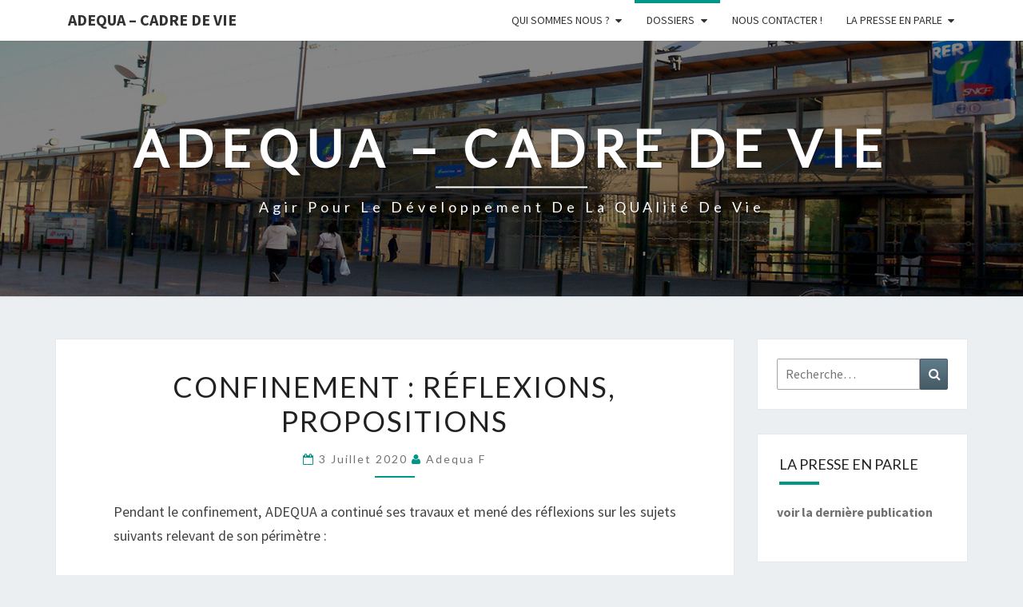

--- FILE ---
content_type: text/html; charset=UTF-8
request_url: http://adequa-cadredevie.fr/confinement-reflexions-propositions
body_size: 14827
content:
<!DOCTYPE html>

<!--[if IE 8]>
<html id="ie8" lang="fr-FR">
<![endif]-->
<!--[if !(IE 8) ]><!-->
<html lang="fr-FR">
<!--<![endif]-->
<head>
<meta charset="UTF-8" />
<meta name="viewport" content="width=device-width" />
<link rel="profile" href="http://gmpg.org/xfn/11" />
<link rel="pingback" href="http://adequa-cadredevie.fr/xmlrpc.php" />
<title>Confinement : réflexions, propositions &#8211; ADEQUA &#8211; Cadre de Vie</title>
<meta name='robots' content='max-image-preview:large' />
<link rel='dns-prefetch' href='//fonts.googleapis.com' />
<link rel="alternate" type="application/rss+xml" title="ADEQUA - Cadre de Vie &raquo; Flux" href="http://adequa-cadredevie.fr/feed" />
<link rel="alternate" type="application/rss+xml" title="ADEQUA - Cadre de Vie &raquo; Flux des commentaires" href="http://adequa-cadredevie.fr/comments/feed" />
<script type="text/javascript">
window._wpemojiSettings = {"baseUrl":"https:\/\/s.w.org\/images\/core\/emoji\/14.0.0\/72x72\/","ext":".png","svgUrl":"https:\/\/s.w.org\/images\/core\/emoji\/14.0.0\/svg\/","svgExt":".svg","source":{"concatemoji":"http:\/\/adequa-cadredevie.fr\/wp-includes\/js\/wp-emoji-release.min.js?ver=6.1.9"}};
/*! This file is auto-generated */
!function(e,a,t){var n,r,o,i=a.createElement("canvas"),p=i.getContext&&i.getContext("2d");function s(e,t){var a=String.fromCharCode,e=(p.clearRect(0,0,i.width,i.height),p.fillText(a.apply(this,e),0,0),i.toDataURL());return p.clearRect(0,0,i.width,i.height),p.fillText(a.apply(this,t),0,0),e===i.toDataURL()}function c(e){var t=a.createElement("script");t.src=e,t.defer=t.type="text/javascript",a.getElementsByTagName("head")[0].appendChild(t)}for(o=Array("flag","emoji"),t.supports={everything:!0,everythingExceptFlag:!0},r=0;r<o.length;r++)t.supports[o[r]]=function(e){if(p&&p.fillText)switch(p.textBaseline="top",p.font="600 32px Arial",e){case"flag":return s([127987,65039,8205,9895,65039],[127987,65039,8203,9895,65039])?!1:!s([55356,56826,55356,56819],[55356,56826,8203,55356,56819])&&!s([55356,57332,56128,56423,56128,56418,56128,56421,56128,56430,56128,56423,56128,56447],[55356,57332,8203,56128,56423,8203,56128,56418,8203,56128,56421,8203,56128,56430,8203,56128,56423,8203,56128,56447]);case"emoji":return!s([129777,127995,8205,129778,127999],[129777,127995,8203,129778,127999])}return!1}(o[r]),t.supports.everything=t.supports.everything&&t.supports[o[r]],"flag"!==o[r]&&(t.supports.everythingExceptFlag=t.supports.everythingExceptFlag&&t.supports[o[r]]);t.supports.everythingExceptFlag=t.supports.everythingExceptFlag&&!t.supports.flag,t.DOMReady=!1,t.readyCallback=function(){t.DOMReady=!0},t.supports.everything||(n=function(){t.readyCallback()},a.addEventListener?(a.addEventListener("DOMContentLoaded",n,!1),e.addEventListener("load",n,!1)):(e.attachEvent("onload",n),a.attachEvent("onreadystatechange",function(){"complete"===a.readyState&&t.readyCallback()})),(e=t.source||{}).concatemoji?c(e.concatemoji):e.wpemoji&&e.twemoji&&(c(e.twemoji),c(e.wpemoji)))}(window,document,window._wpemojiSettings);
</script>
<style type="text/css">
img.wp-smiley,
img.emoji {
	display: inline !important;
	border: none !important;
	box-shadow: none !important;
	height: 1em !important;
	width: 1em !important;
	margin: 0 0.07em !important;
	vertical-align: -0.1em !important;
	background: none !important;
	padding: 0 !important;
}
</style>
	<link rel='stylesheet' id='wp-block-library-css' href='http://adequa-cadredevie.fr/wp-includes/css/dist/block-library/style.min.css?ver=6.1.9' type='text/css' media='all' />
<style id='wp-block-library-inline-css' type='text/css'>
.has-text-align-justify{text-align:justify;}
</style>
<link rel='stylesheet' id='mediaelement-css' href='http://adequa-cadredevie.fr/wp-includes/js/mediaelement/mediaelementplayer-legacy.min.css?ver=4.2.17' type='text/css' media='all' />
<link rel='stylesheet' id='wp-mediaelement-css' href='http://adequa-cadredevie.fr/wp-includes/js/mediaelement/wp-mediaelement.min.css?ver=6.1.9' type='text/css' media='all' />
<link rel='stylesheet' id='classic-theme-styles-css' href='http://adequa-cadredevie.fr/wp-includes/css/classic-themes.min.css?ver=1' type='text/css' media='all' />
<style id='global-styles-inline-css' type='text/css'>
body{--wp--preset--color--black: #000000;--wp--preset--color--cyan-bluish-gray: #abb8c3;--wp--preset--color--white: #ffffff;--wp--preset--color--pale-pink: #f78da7;--wp--preset--color--vivid-red: #cf2e2e;--wp--preset--color--luminous-vivid-orange: #ff6900;--wp--preset--color--luminous-vivid-amber: #fcb900;--wp--preset--color--light-green-cyan: #7bdcb5;--wp--preset--color--vivid-green-cyan: #00d084;--wp--preset--color--pale-cyan-blue: #8ed1fc;--wp--preset--color--vivid-cyan-blue: #0693e3;--wp--preset--color--vivid-purple: #9b51e0;--wp--preset--gradient--vivid-cyan-blue-to-vivid-purple: linear-gradient(135deg,rgba(6,147,227,1) 0%,rgb(155,81,224) 100%);--wp--preset--gradient--light-green-cyan-to-vivid-green-cyan: linear-gradient(135deg,rgb(122,220,180) 0%,rgb(0,208,130) 100%);--wp--preset--gradient--luminous-vivid-amber-to-luminous-vivid-orange: linear-gradient(135deg,rgba(252,185,0,1) 0%,rgba(255,105,0,1) 100%);--wp--preset--gradient--luminous-vivid-orange-to-vivid-red: linear-gradient(135deg,rgba(255,105,0,1) 0%,rgb(207,46,46) 100%);--wp--preset--gradient--very-light-gray-to-cyan-bluish-gray: linear-gradient(135deg,rgb(238,238,238) 0%,rgb(169,184,195) 100%);--wp--preset--gradient--cool-to-warm-spectrum: linear-gradient(135deg,rgb(74,234,220) 0%,rgb(151,120,209) 20%,rgb(207,42,186) 40%,rgb(238,44,130) 60%,rgb(251,105,98) 80%,rgb(254,248,76) 100%);--wp--preset--gradient--blush-light-purple: linear-gradient(135deg,rgb(255,206,236) 0%,rgb(152,150,240) 100%);--wp--preset--gradient--blush-bordeaux: linear-gradient(135deg,rgb(254,205,165) 0%,rgb(254,45,45) 50%,rgb(107,0,62) 100%);--wp--preset--gradient--luminous-dusk: linear-gradient(135deg,rgb(255,203,112) 0%,rgb(199,81,192) 50%,rgb(65,88,208) 100%);--wp--preset--gradient--pale-ocean: linear-gradient(135deg,rgb(255,245,203) 0%,rgb(182,227,212) 50%,rgb(51,167,181) 100%);--wp--preset--gradient--electric-grass: linear-gradient(135deg,rgb(202,248,128) 0%,rgb(113,206,126) 100%);--wp--preset--gradient--midnight: linear-gradient(135deg,rgb(2,3,129) 0%,rgb(40,116,252) 100%);--wp--preset--duotone--dark-grayscale: url('#wp-duotone-dark-grayscale');--wp--preset--duotone--grayscale: url('#wp-duotone-grayscale');--wp--preset--duotone--purple-yellow: url('#wp-duotone-purple-yellow');--wp--preset--duotone--blue-red: url('#wp-duotone-blue-red');--wp--preset--duotone--midnight: url('#wp-duotone-midnight');--wp--preset--duotone--magenta-yellow: url('#wp-duotone-magenta-yellow');--wp--preset--duotone--purple-green: url('#wp-duotone-purple-green');--wp--preset--duotone--blue-orange: url('#wp-duotone-blue-orange');--wp--preset--font-size--small: 13px;--wp--preset--font-size--medium: 20px;--wp--preset--font-size--large: 36px;--wp--preset--font-size--x-large: 42px;--wp--preset--spacing--20: 0.44rem;--wp--preset--spacing--30: 0.67rem;--wp--preset--spacing--40: 1rem;--wp--preset--spacing--50: 1.5rem;--wp--preset--spacing--60: 2.25rem;--wp--preset--spacing--70: 3.38rem;--wp--preset--spacing--80: 5.06rem;}:where(.is-layout-flex){gap: 0.5em;}body .is-layout-flow > .alignleft{float: left;margin-inline-start: 0;margin-inline-end: 2em;}body .is-layout-flow > .alignright{float: right;margin-inline-start: 2em;margin-inline-end: 0;}body .is-layout-flow > .aligncenter{margin-left: auto !important;margin-right: auto !important;}body .is-layout-constrained > .alignleft{float: left;margin-inline-start: 0;margin-inline-end: 2em;}body .is-layout-constrained > .alignright{float: right;margin-inline-start: 2em;margin-inline-end: 0;}body .is-layout-constrained > .aligncenter{margin-left: auto !important;margin-right: auto !important;}body .is-layout-constrained > :where(:not(.alignleft):not(.alignright):not(.alignfull)){max-width: var(--wp--style--global--content-size);margin-left: auto !important;margin-right: auto !important;}body .is-layout-constrained > .alignwide{max-width: var(--wp--style--global--wide-size);}body .is-layout-flex{display: flex;}body .is-layout-flex{flex-wrap: wrap;align-items: center;}body .is-layout-flex > *{margin: 0;}:where(.wp-block-columns.is-layout-flex){gap: 2em;}.has-black-color{color: var(--wp--preset--color--black) !important;}.has-cyan-bluish-gray-color{color: var(--wp--preset--color--cyan-bluish-gray) !important;}.has-white-color{color: var(--wp--preset--color--white) !important;}.has-pale-pink-color{color: var(--wp--preset--color--pale-pink) !important;}.has-vivid-red-color{color: var(--wp--preset--color--vivid-red) !important;}.has-luminous-vivid-orange-color{color: var(--wp--preset--color--luminous-vivid-orange) !important;}.has-luminous-vivid-amber-color{color: var(--wp--preset--color--luminous-vivid-amber) !important;}.has-light-green-cyan-color{color: var(--wp--preset--color--light-green-cyan) !important;}.has-vivid-green-cyan-color{color: var(--wp--preset--color--vivid-green-cyan) !important;}.has-pale-cyan-blue-color{color: var(--wp--preset--color--pale-cyan-blue) !important;}.has-vivid-cyan-blue-color{color: var(--wp--preset--color--vivid-cyan-blue) !important;}.has-vivid-purple-color{color: var(--wp--preset--color--vivid-purple) !important;}.has-black-background-color{background-color: var(--wp--preset--color--black) !important;}.has-cyan-bluish-gray-background-color{background-color: var(--wp--preset--color--cyan-bluish-gray) !important;}.has-white-background-color{background-color: var(--wp--preset--color--white) !important;}.has-pale-pink-background-color{background-color: var(--wp--preset--color--pale-pink) !important;}.has-vivid-red-background-color{background-color: var(--wp--preset--color--vivid-red) !important;}.has-luminous-vivid-orange-background-color{background-color: var(--wp--preset--color--luminous-vivid-orange) !important;}.has-luminous-vivid-amber-background-color{background-color: var(--wp--preset--color--luminous-vivid-amber) !important;}.has-light-green-cyan-background-color{background-color: var(--wp--preset--color--light-green-cyan) !important;}.has-vivid-green-cyan-background-color{background-color: var(--wp--preset--color--vivid-green-cyan) !important;}.has-pale-cyan-blue-background-color{background-color: var(--wp--preset--color--pale-cyan-blue) !important;}.has-vivid-cyan-blue-background-color{background-color: var(--wp--preset--color--vivid-cyan-blue) !important;}.has-vivid-purple-background-color{background-color: var(--wp--preset--color--vivid-purple) !important;}.has-black-border-color{border-color: var(--wp--preset--color--black) !important;}.has-cyan-bluish-gray-border-color{border-color: var(--wp--preset--color--cyan-bluish-gray) !important;}.has-white-border-color{border-color: var(--wp--preset--color--white) !important;}.has-pale-pink-border-color{border-color: var(--wp--preset--color--pale-pink) !important;}.has-vivid-red-border-color{border-color: var(--wp--preset--color--vivid-red) !important;}.has-luminous-vivid-orange-border-color{border-color: var(--wp--preset--color--luminous-vivid-orange) !important;}.has-luminous-vivid-amber-border-color{border-color: var(--wp--preset--color--luminous-vivid-amber) !important;}.has-light-green-cyan-border-color{border-color: var(--wp--preset--color--light-green-cyan) !important;}.has-vivid-green-cyan-border-color{border-color: var(--wp--preset--color--vivid-green-cyan) !important;}.has-pale-cyan-blue-border-color{border-color: var(--wp--preset--color--pale-cyan-blue) !important;}.has-vivid-cyan-blue-border-color{border-color: var(--wp--preset--color--vivid-cyan-blue) !important;}.has-vivid-purple-border-color{border-color: var(--wp--preset--color--vivid-purple) !important;}.has-vivid-cyan-blue-to-vivid-purple-gradient-background{background: var(--wp--preset--gradient--vivid-cyan-blue-to-vivid-purple) !important;}.has-light-green-cyan-to-vivid-green-cyan-gradient-background{background: var(--wp--preset--gradient--light-green-cyan-to-vivid-green-cyan) !important;}.has-luminous-vivid-amber-to-luminous-vivid-orange-gradient-background{background: var(--wp--preset--gradient--luminous-vivid-amber-to-luminous-vivid-orange) !important;}.has-luminous-vivid-orange-to-vivid-red-gradient-background{background: var(--wp--preset--gradient--luminous-vivid-orange-to-vivid-red) !important;}.has-very-light-gray-to-cyan-bluish-gray-gradient-background{background: var(--wp--preset--gradient--very-light-gray-to-cyan-bluish-gray) !important;}.has-cool-to-warm-spectrum-gradient-background{background: var(--wp--preset--gradient--cool-to-warm-spectrum) !important;}.has-blush-light-purple-gradient-background{background: var(--wp--preset--gradient--blush-light-purple) !important;}.has-blush-bordeaux-gradient-background{background: var(--wp--preset--gradient--blush-bordeaux) !important;}.has-luminous-dusk-gradient-background{background: var(--wp--preset--gradient--luminous-dusk) !important;}.has-pale-ocean-gradient-background{background: var(--wp--preset--gradient--pale-ocean) !important;}.has-electric-grass-gradient-background{background: var(--wp--preset--gradient--electric-grass) !important;}.has-midnight-gradient-background{background: var(--wp--preset--gradient--midnight) !important;}.has-small-font-size{font-size: var(--wp--preset--font-size--small) !important;}.has-medium-font-size{font-size: var(--wp--preset--font-size--medium) !important;}.has-large-font-size{font-size: var(--wp--preset--font-size--large) !important;}.has-x-large-font-size{font-size: var(--wp--preset--font-size--x-large) !important;}
.wp-block-navigation a:where(:not(.wp-element-button)){color: inherit;}
:where(.wp-block-columns.is-layout-flex){gap: 2em;}
.wp-block-pullquote{font-size: 1.5em;line-height: 1.6;}
</style>
<link rel='stylesheet' id='contact-form-7-css' href='http://adequa-cadredevie.fr/wp-content/plugins/contact-form-7/includes/css/styles.css?ver=5.7.4' type='text/css' media='all' />
<link rel='stylesheet' id='bootstrap-css' href='http://adequa-cadredevie.fr/wp-content/themes/nisarg/css/bootstrap.css?ver=6.1.9' type='text/css' media='all' />
<link rel='stylesheet' id='font-awesome-css' href='http://adequa-cadredevie.fr/wp-content/themes/nisarg/font-awesome/css/font-awesome.min.css?ver=6.1.9' type='text/css' media='all' />
<link rel='stylesheet' id='nisarg-style-css' href='http://adequa-cadredevie.fr/wp-content/themes/nisarg/style.css?ver=6.1.9' type='text/css' media='all' />
<style id='nisarg-style-inline-css' type='text/css'>
	/* Color Scheme */

	/* Accent Color */

	a:active,
	a:hover,
	a:focus {
	    color: #009688;
	}

	.main-navigation .primary-menu > li > a:hover, .main-navigation .primary-menu > li > a:focus {
		color: #009688;
	}
	
	.main-navigation .primary-menu .sub-menu .current_page_item > a,
	.main-navigation .primary-menu .sub-menu .current-menu-item > a {
		color: #009688;
	}
	.main-navigation .primary-menu .sub-menu .current_page_item > a:hover,
	.main-navigation .primary-menu .sub-menu .current_page_item > a:focus,
	.main-navigation .primary-menu .sub-menu .current-menu-item > a:hover,
	.main-navigation .primary-menu .sub-menu .current-menu-item > a:focus {
		background-color: #fff;
		color: #009688;
	}
	.dropdown-toggle:hover,
	.dropdown-toggle:focus {
		color: #009688;
	}
	.pagination .current,
	.dark .pagination .current {
		background-color: #009688;
		border: 1px solid #009688;
	}
	blockquote {
		border-color: #009688;
	}
	@media (min-width: 768px){
		.main-navigation .primary-menu > .current_page_item > a,
		.main-navigation .primary-menu > .current_page_item > a:hover,
		.main-navigation .primary-menu > .current_page_item > a:focus,
		.main-navigation .primary-menu > .current-menu-item > a,
		.main-navigation .primary-menu > .current-menu-item > a:hover,
		.main-navigation .primary-menu > .current-menu-item > a:focus,
		.main-navigation .primary-menu > .current_page_ancestor > a,
		.main-navigation .primary-menu > .current_page_ancestor > a:hover,
		.main-navigation .primary-menu > .current_page_ancestor > a:focus,
		.main-navigation .primary-menu > .current-menu-ancestor > a,
		.main-navigation .primary-menu > .current-menu-ancestor > a:hover,
		.main-navigation .primary-menu > .current-menu-ancestor > a:focus {
			border-top: 4px solid #009688;
		}
		.main-navigation ul ul a:hover,
		.main-navigation ul ul a.focus {
			color: #fff;
			background-color: #009688;
		}
	}

	.main-navigation .primary-menu > .open > a, .main-navigation .primary-menu > .open > a:hover, .main-navigation .primary-menu > .open > a:focus {
		color: #009688;
	}

	.main-navigation .primary-menu > li > .sub-menu  li > a:hover,
	.main-navigation .primary-menu > li > .sub-menu  li > a:focus {
		color: #fff;
		background-color: #009688;
	}

	@media (max-width: 767px) {
		.main-navigation .primary-menu .open .sub-menu > li > a:hover {
			color: #fff;
			background-color: #009688;
		}
	}

	.sticky-post{
		color: #fff;
	    background: #009688; 
	}
	
	.entry-title a:hover,
	.entry-title a:focus{
	    color: #009688;
	}

	.entry-header .entry-meta::after{
	    background: #009688;
	}

	.fa {
		color: #009688;
	}

	.btn-default{
		border-bottom: 1px solid #009688;
	}

	.btn-default:hover, .btn-default:focus{
	    border-bottom: 1px solid #009688;
	    background-color: #009688;
	}

	.nav-previous:hover, .nav-next:hover{
	    border: 1px solid #009688;
	    background-color: #009688;
	}

	.next-post a:hover,.prev-post a:hover{
	    color: #009688;
	}

	.posts-navigation .next-post a:hover .fa, .posts-navigation .prev-post a:hover .fa{
	    color: #009688;
	}


	#secondary .widget-title::after{
		position: absolute;
	    width: 50px;
	    display: block;
	    height: 4px;    
	    bottom: -15px;
		background-color: #009688;
	    content: "";
	}

	#secondary .widget a:hover,
	#secondary .widget a:focus,
	.dark #secondary .widget #recentcomments a:hover,
	.dark #secondary .widget #recentcomments a:focus {
		color: #009688;
	}

	#secondary .widget_calendar tbody a {
		color: #fff;
		padding: 0.2em;
	    background-color: #009688;
	}

	#secondary .widget_calendar tbody a:hover{
		color: #fff;
	    padding: 0.2em;
	    background-color: #009688;  
	}	

	.dark .comment-respond #submit,
	.dark .main-navigation .menu-toggle:hover, 
	.dark .main-navigation .menu-toggle:focus,
	.dark html input[type="button"], 
	.dark input[type="reset"], 
	.dark input[type="submit"] {
		background: #009688;
		color: #fff;
	}
	
	.dark a {
		color: #009688;
	}

</style>
<link rel='stylesheet' id='nisarg-google-fonts-css' href='https://fonts.googleapis.com/css?family=Source+Sans+Pro%3A400%2C700%7CLato%3A400&#038;display=swap' type='text/css' media='all' />
<link rel='stylesheet' id='jquery-lazyloadxt-spinner-css-css' href='//adequa-cadredevie.fr/wp-content/plugins/a3-lazy-load/assets/css/jquery.lazyloadxt.spinner.css?ver=6.1.9' type='text/css' media='all' />
<link rel='stylesheet' id='jetpack_css-css' href='http://adequa-cadredevie.fr/wp-content/plugins/jetpack/css/jetpack.css?ver=11.8.6' type='text/css' media='all' />
<script type='text/javascript' src='http://adequa-cadredevie.fr/wp-content/plugins/1and1-wordpress-assistant/js/cookies.js?ver=6.1.9' id='1and1-wp-cookies-js'></script>
<script type='text/javascript' src='http://adequa-cadredevie.fr/wp-includes/js/jquery/jquery.min.js?ver=3.6.1' id='jquery-core-js'></script>
<script type='text/javascript' src='http://adequa-cadredevie.fr/wp-includes/js/jquery/jquery-migrate.min.js?ver=3.3.2' id='jquery-migrate-js'></script>
<!--[if lt IE 9]>
<script type='text/javascript' src='http://adequa-cadredevie.fr/wp-content/themes/nisarg/js/html5shiv.js?ver=3.7.3' id='html5shiv-js'></script>
<![endif]-->
<link rel="https://api.w.org/" href="http://adequa-cadredevie.fr/wp-json/" /><link rel="alternate" type="application/json" href="http://adequa-cadredevie.fr/wp-json/wp/v2/posts/719" /><link rel="EditURI" type="application/rsd+xml" title="RSD" href="http://adequa-cadredevie.fr/xmlrpc.php?rsd" />
<link rel="wlwmanifest" type="application/wlwmanifest+xml" href="http://adequa-cadredevie.fr/wp-includes/wlwmanifest.xml" />
<meta name="generator" content="WordPress 6.1.9" />
<link rel="canonical" href="http://adequa-cadredevie.fr/confinement-reflexions-propositions" />
<link rel='shortlink' href='http://adequa-cadredevie.fr/?p=719' />
<link rel="alternate" type="application/json+oembed" href="http://adequa-cadredevie.fr/wp-json/oembed/1.0/embed?url=http%3A%2F%2Fadequa-cadredevie.fr%2Fconfinement-reflexions-propositions" />
<link rel="alternate" type="text/xml+oembed" href="http://adequa-cadredevie.fr/wp-json/oembed/1.0/embed?url=http%3A%2F%2Fadequa-cadredevie.fr%2Fconfinement-reflexions-propositions&#038;format=xml" />

<style type="text/css">
        .site-header { background: ; }
</style>


	<style type="text/css">
		body,
		button,
		input,
		select,
		textarea {
		    font-family:  'Source Sans Pro',-apple-system,BlinkMacSystemFont,"Segoe UI",Roboto,Oxygen-Sans,Ubuntu,Cantarell,"Helvetica Neue",sans-serif;
		    font-weight: 400;
		    font-style: normal; 
		}
		h1,h2,h3,h4,h5,h6 {
	    	font-family: 'Lato',-apple-system,BlinkMacSystemFont,"Segoe UI",Roboto,Oxygen-Sans,Ubuntu,Cantarell,"Helvetica Neue",sans-serif;
	    	font-weight: 400;
	    	font-style: normal;
	    }
	    .navbar-brand,
	    #site-navigation.main-navigation ul {
	    	font-family: 'Source Sans Pro',-apple-system,BlinkMacSystemFont,"Segoe UI",Roboto,Oxygen-Sans,Ubuntu,Cantarell,"Helvetica Neue",sans-serif;
	    }
	    #site-navigation.main-navigation ul {
	    	font-weight: 400;
	    	font-style: normal;
	    }
	</style>

	<style type="text/css">.broken_link, a.broken_link {
	text-decoration: line-through;
}</style>		<style type="text/css" id="nisarg-header-css">
					.site-header {
				background: url(http://adequa-cadredevie.fr/wp-content/uploads/2019/06/En-tete-site_Gare_Chelles-sombre.jpg) no-repeat scroll top;
				background-size: cover;
			}
			@media (min-width: 320px) and (max-width: 359px ) {
				.site-header {
					height: 80px;
				}
			}
			@media (min-width: 360px) and (max-width: 767px ) {
				.site-header {
					height: 90px;
				}
			}
			@media (min-width: 768px) and (max-width: 979px ) {
				.site-header {
					height: 192px;
				}
			}
			@media (min-width: 980px) and (max-width: 1279px ){
				.site-header {
					height: 245px;
				}
			}
			@media (min-width: 1280px) and (max-width: 1365px ){
				.site-header {
					height: 320px;
				}
			}
			@media (min-width: 1366px) and (max-width: 1439px ){
				.site-header {
					height: 341px;
				}
			}
			@media (min-width: 1440px) and (max-width: 1599px ) {
				.site-header {
					height: 360px;
				}
			}
			@media (min-width: 1600px) and (max-width: 1919px ) {
				.site-header {
					height: 400px;
				}
			}
			@media (min-width: 1920px) and (max-width: 2559px ) {
				.site-header {
					height: 480px;
				}
			}
			@media (min-width: 2560px)  and (max-width: 2879px ) {
				.site-header {
					height: 640px;
				}
			}
			@media (min-width: 2880px) {
				.site-header {
					height: 720px;
				}
			}
			.site-header{
				-webkit-box-shadow: 0px 0px 2px 1px rgba(182,182,182,0.3);
		    	-moz-box-shadow: 0px 0px 2px 1px rgba(182,182,182,0.3);
		    	-o-box-shadow: 0px 0px 2px 1px rgba(182,182,182,0.3);
		    	box-shadow: 0px 0px 2px 1px rgba(182,182,182,0.3);
			}
					.site-title,
			.site-description,
			.dark .site-title,
			.dark .site-description {
				color: #ffffff;
			}
			.site-title::after{
				background: #ffffff;
				content:"";
			}
		</style>
		<link rel="icon" href="http://adequa-cadredevie.fr/wp-content/uploads/2019/01/cropped-Photo-Profil-FB-32x32.jpg" sizes="32x32" />
<link rel="icon" href="http://adequa-cadredevie.fr/wp-content/uploads/2019/01/cropped-Photo-Profil-FB-192x192.jpg" sizes="192x192" />
<link rel="apple-touch-icon" href="http://adequa-cadredevie.fr/wp-content/uploads/2019/01/cropped-Photo-Profil-FB-180x180.jpg" />
<meta name="msapplication-TileImage" content="http://adequa-cadredevie.fr/wp-content/uploads/2019/01/cropped-Photo-Profil-FB-270x270.jpg" />
</head>
<body class="post-template-default single single-post postid-719 single-format-standard light group-blog">
<svg xmlns="http://www.w3.org/2000/svg" viewBox="0 0 0 0" width="0" height="0" focusable="false" role="none" style="visibility: hidden; position: absolute; left: -9999px; overflow: hidden;" ><defs><filter id="wp-duotone-dark-grayscale"><feColorMatrix color-interpolation-filters="sRGB" type="matrix" values=" .299 .587 .114 0 0 .299 .587 .114 0 0 .299 .587 .114 0 0 .299 .587 .114 0 0 " /><feComponentTransfer color-interpolation-filters="sRGB" ><feFuncR type="table" tableValues="0 0.49803921568627" /><feFuncG type="table" tableValues="0 0.49803921568627" /><feFuncB type="table" tableValues="0 0.49803921568627" /><feFuncA type="table" tableValues="1 1" /></feComponentTransfer><feComposite in2="SourceGraphic" operator="in" /></filter></defs></svg><svg xmlns="http://www.w3.org/2000/svg" viewBox="0 0 0 0" width="0" height="0" focusable="false" role="none" style="visibility: hidden; position: absolute; left: -9999px; overflow: hidden;" ><defs><filter id="wp-duotone-grayscale"><feColorMatrix color-interpolation-filters="sRGB" type="matrix" values=" .299 .587 .114 0 0 .299 .587 .114 0 0 .299 .587 .114 0 0 .299 .587 .114 0 0 " /><feComponentTransfer color-interpolation-filters="sRGB" ><feFuncR type="table" tableValues="0 1" /><feFuncG type="table" tableValues="0 1" /><feFuncB type="table" tableValues="0 1" /><feFuncA type="table" tableValues="1 1" /></feComponentTransfer><feComposite in2="SourceGraphic" operator="in" /></filter></defs></svg><svg xmlns="http://www.w3.org/2000/svg" viewBox="0 0 0 0" width="0" height="0" focusable="false" role="none" style="visibility: hidden; position: absolute; left: -9999px; overflow: hidden;" ><defs><filter id="wp-duotone-purple-yellow"><feColorMatrix color-interpolation-filters="sRGB" type="matrix" values=" .299 .587 .114 0 0 .299 .587 .114 0 0 .299 .587 .114 0 0 .299 .587 .114 0 0 " /><feComponentTransfer color-interpolation-filters="sRGB" ><feFuncR type="table" tableValues="0.54901960784314 0.98823529411765" /><feFuncG type="table" tableValues="0 1" /><feFuncB type="table" tableValues="0.71764705882353 0.25490196078431" /><feFuncA type="table" tableValues="1 1" /></feComponentTransfer><feComposite in2="SourceGraphic" operator="in" /></filter></defs></svg><svg xmlns="http://www.w3.org/2000/svg" viewBox="0 0 0 0" width="0" height="0" focusable="false" role="none" style="visibility: hidden; position: absolute; left: -9999px; overflow: hidden;" ><defs><filter id="wp-duotone-blue-red"><feColorMatrix color-interpolation-filters="sRGB" type="matrix" values=" .299 .587 .114 0 0 .299 .587 .114 0 0 .299 .587 .114 0 0 .299 .587 .114 0 0 " /><feComponentTransfer color-interpolation-filters="sRGB" ><feFuncR type="table" tableValues="0 1" /><feFuncG type="table" tableValues="0 0.27843137254902" /><feFuncB type="table" tableValues="0.5921568627451 0.27843137254902" /><feFuncA type="table" tableValues="1 1" /></feComponentTransfer><feComposite in2="SourceGraphic" operator="in" /></filter></defs></svg><svg xmlns="http://www.w3.org/2000/svg" viewBox="0 0 0 0" width="0" height="0" focusable="false" role="none" style="visibility: hidden; position: absolute; left: -9999px; overflow: hidden;" ><defs><filter id="wp-duotone-midnight"><feColorMatrix color-interpolation-filters="sRGB" type="matrix" values=" .299 .587 .114 0 0 .299 .587 .114 0 0 .299 .587 .114 0 0 .299 .587 .114 0 0 " /><feComponentTransfer color-interpolation-filters="sRGB" ><feFuncR type="table" tableValues="0 0" /><feFuncG type="table" tableValues="0 0.64705882352941" /><feFuncB type="table" tableValues="0 1" /><feFuncA type="table" tableValues="1 1" /></feComponentTransfer><feComposite in2="SourceGraphic" operator="in" /></filter></defs></svg><svg xmlns="http://www.w3.org/2000/svg" viewBox="0 0 0 0" width="0" height="0" focusable="false" role="none" style="visibility: hidden; position: absolute; left: -9999px; overflow: hidden;" ><defs><filter id="wp-duotone-magenta-yellow"><feColorMatrix color-interpolation-filters="sRGB" type="matrix" values=" .299 .587 .114 0 0 .299 .587 .114 0 0 .299 .587 .114 0 0 .299 .587 .114 0 0 " /><feComponentTransfer color-interpolation-filters="sRGB" ><feFuncR type="table" tableValues="0.78039215686275 1" /><feFuncG type="table" tableValues="0 0.94901960784314" /><feFuncB type="table" tableValues="0.35294117647059 0.47058823529412" /><feFuncA type="table" tableValues="1 1" /></feComponentTransfer><feComposite in2="SourceGraphic" operator="in" /></filter></defs></svg><svg xmlns="http://www.w3.org/2000/svg" viewBox="0 0 0 0" width="0" height="0" focusable="false" role="none" style="visibility: hidden; position: absolute; left: -9999px; overflow: hidden;" ><defs><filter id="wp-duotone-purple-green"><feColorMatrix color-interpolation-filters="sRGB" type="matrix" values=" .299 .587 .114 0 0 .299 .587 .114 0 0 .299 .587 .114 0 0 .299 .587 .114 0 0 " /><feComponentTransfer color-interpolation-filters="sRGB" ><feFuncR type="table" tableValues="0.65098039215686 0.40392156862745" /><feFuncG type="table" tableValues="0 1" /><feFuncB type="table" tableValues="0.44705882352941 0.4" /><feFuncA type="table" tableValues="1 1" /></feComponentTransfer><feComposite in2="SourceGraphic" operator="in" /></filter></defs></svg><svg xmlns="http://www.w3.org/2000/svg" viewBox="0 0 0 0" width="0" height="0" focusable="false" role="none" style="visibility: hidden; position: absolute; left: -9999px; overflow: hidden;" ><defs><filter id="wp-duotone-blue-orange"><feColorMatrix color-interpolation-filters="sRGB" type="matrix" values=" .299 .587 .114 0 0 .299 .587 .114 0 0 .299 .587 .114 0 0 .299 .587 .114 0 0 " /><feComponentTransfer color-interpolation-filters="sRGB" ><feFuncR type="table" tableValues="0.098039215686275 1" /><feFuncG type="table" tableValues="0 0.66274509803922" /><feFuncB type="table" tableValues="0.84705882352941 0.41960784313725" /><feFuncA type="table" tableValues="1 1" /></feComponentTransfer><feComposite in2="SourceGraphic" operator="in" /></filter></defs></svg><div id="page" class="hfeed site">
<header id="masthead"  role="banner">
	<nav id="site-navigation" class="main-navigation navbar-fixed-top navbar-left" role="navigation">
		<!-- Brand and toggle get grouped for better mobile display -->
		<div class="container" id="navigation_menu">
			<div class="navbar-header">
									<button type="button" class="menu-toggle" data-toggle="collapse" data-target=".navbar-ex1-collapse">
						<span class="sr-only">Toggle navigation</span>
						<span class="icon-bar"></span> 
						<span class="icon-bar"></span>
						<span class="icon-bar"></span>
					</button>
									<a class="navbar-brand" href="http://adequa-cadredevie.fr/">ADEQUA &#8211; Cadre de Vie</a>
			</div><!-- .navbar-header -->
			<div class="collapse navbar-collapse navbar-ex1-collapse"><ul id="menu-menu-du-haut" class="primary-menu"><li id="menu-item-33" class="menu-item menu-item-type-post_type menu-item-object-page menu-item-has-children menu-item-33"><a href="http://adequa-cadredevie.fr/sample-page">Qui sommes nous ?</a>
<ul class="sub-menu">
	<li id="menu-item-64" class="menu-item menu-item-type-post_type menu-item-object-page menu-item-64"><a href="http://adequa-cadredevie.fr/sample-page/presentation">Présentation de l’association</a></li>
	<li id="menu-item-63" class="menu-item menu-item-type-post_type menu-item-object-page menu-item-63"><a href="http://adequa-cadredevie.fr/sample-page/statuts-adequa">Statuts Adequa</a></li>
	<li id="menu-item-1236" class="menu-item menu-item-type-post_type menu-item-object-page menu-item-1236"><a href="http://adequa-cadredevie.fr/sample-page/assemblee-generale-du-14-decembre-2021">Assemblée générale du 12 décembre 2023</a></li>
	<li id="menu-item-62" class="menu-item menu-item-type-post_type menu-item-object-page menu-item-62"><a href="http://adequa-cadredevie.fr/sample-page/nous-contacter">Nous Contacter !</a></li>
</ul>
</li>
<li id="menu-item-54" class="menu-item menu-item-type-post_type menu-item-object-page current-menu-ancestor current_page_ancestor menu-item-has-children menu-item-54"><a href="http://adequa-cadredevie.fr/dossiers">Dossiers</a>
<ul class="sub-menu">
	<li id="menu-item-618" class="menu-item menu-item-type-post_type menu-item-object-page current-menu-ancestor current-menu-parent current_page_parent current_page_ancestor menu-item-has-children menu-item-618"><a href="http://adequa-cadredevie.fr/dossiers/sante">SANTE</a>
	<ul class="sub-menu">
		<li id="menu-item-1210" class="menu-item menu-item-type-post_type menu-item-object-post menu-item-1210"><a href="http://adequa-cadredevie.fr/offre-de-soins-a-chelles">Offre de soins à CHELLES</a></li>
		<li id="menu-item-1168" class="menu-item menu-item-type-post_type menu-item-object-post menu-item-1168"><a href="http://adequa-cadredevie.fr/prevention-du-bruit-dans-lenvironnement">Prévention du Bruit dans l’Environnement</a></li>
		<li id="menu-item-725" class="menu-item menu-item-type-post_type menu-item-object-post current-menu-item menu-item-725"><a href="http://adequa-cadredevie.fr/confinement-reflexions-propositions" aria-current="page">Confinement : réflexions, propositions</a></li>
	</ul>
</li>
	<li id="menu-item-612" class="menu-item menu-item-type-post_type menu-item-object-page menu-item-has-children menu-item-612"><a href="http://adequa-cadredevie.fr/dossiers/urbanisme">URBANISME</a>
	<ul class="sub-menu">
		<li id="menu-item-1271" class="menu-item menu-item-type-post_type menu-item-object-post menu-item-1271"><a href="http://adequa-cadredevie.fr/avenue-castermant-en-double-sens">Avenue CASTERMANT en double sens</a></li>
		<li id="menu-item-789" class="menu-item menu-item-type-post_type menu-item-object-post menu-item-789"><a href="http://adequa-cadredevie.fr/parc-saint-hubert-a-chelles">PARC SAINT-HUBERT à Chelles</a></li>
		<li id="menu-item-655" class="menu-item menu-item-type-post_type menu-item-object-post menu-item-655"><a href="http://adequa-cadredevie.fr/ancien-marche-de-vaires-une-nouvelle-centralite">Ancien marché de Vaires, une nouvelle centralité ?</a></li>
	</ul>
</li>
	<li id="menu-item-609" class="menu-item menu-item-type-post_type menu-item-object-page menu-item-has-children menu-item-609"><a href="http://adequa-cadredevie.fr/dossiers/environnement">ENVIRONNEMENT</a>
	<ul class="sub-menu">
		<li id="menu-item-1593" class="menu-item menu-item-type-post_type menu-item-object-post menu-item-1593"><a href="http://adequa-cadredevie.fr/amenagement-rue-jean-jaures-a-chelles">Aménagement rue Jean Jaurès à Chelles</a></li>
		<li id="menu-item-1580" class="menu-item menu-item-type-post_type menu-item-object-post menu-item-1580"><a href="http://adequa-cadredevie.fr/bus-113-propositions-adequa-validees">Bus 113 Propositions Adequa validées</a></li>
		<li id="menu-item-1482" class="menu-item menu-item-type-post_type menu-item-object-post menu-item-1482"><a href="http://adequa-cadredevie.fr/bus-113-sans-site-propre">Bus 113 sans site propre</a></li>
		<li id="menu-item-1338" class="menu-item menu-item-type-post_type menu-item-object-post menu-item-1338"><a href="http://adequa-cadredevie.fr/etude-sur-le-risque-dinondation-a-chelles">Étude sur le risque d’inondation à Chelles</a></li>
		<li id="menu-item-1171" class="menu-item menu-item-type-post_type menu-item-object-post menu-item-1171"><a href="http://adequa-cadredevie.fr/prevention-du-bruit-dans-lenvironnement">Prévention du Bruit dans l’Environnement</a></li>
		<li id="menu-item-1695" class="menu-item menu-item-type-post_type menu-item-object-post menu-item-1695"><a href="http://adequa-cadredevie.fr/accident-cycliste-mortel-avenue-de-sylvie-a-chelles">Accident cycliste mortel avenue de Sylvie à  CHELLES</a></li>
		<li id="menu-item-1114" class="menu-item menu-item-type-post_type menu-item-object-post menu-item-1114"><a href="http://adequa-cadredevie.fr/bus-113-en-site-propre">Bus 113 en site propre</a></li>
		<li id="menu-item-806" class="menu-item menu-item-type-post_type menu-item-object-post menu-item-806"><a href="http://adequa-cadredevie.fr/les-arbres-en-ville">Les arbres en ville</a></li>
		<li id="menu-item-1594" class="menu-item menu-item-type-post_type menu-item-object-post menu-item-1594"><a href="http://adequa-cadredevie.fr/amenagement-rue-jean-jaures-a-chelles">Aménagement rue Jean Jaurès à Chelles</a></li>
		<li id="menu-item-799" class="menu-item menu-item-type-post_type menu-item-object-post menu-item-799"><a href="http://adequa-cadredevie.fr/travaux-sur-la-colline-du-sempin-a-chelles">TRAVAUX sur la colline du SEMPIN à Chelles</a></li>
		<li id="menu-item-787" class="menu-item menu-item-type-post_type menu-item-object-post menu-item-787"><a href="http://adequa-cadredevie.fr/parc-saint-hubert-a-chelles">PARC SAINT-HUBERT à Chelles</a></li>
		<li id="menu-item-623" class="menu-item menu-item-type-post_type menu-item-object-post menu-item-623"><a href="http://adequa-cadredevie.fr/liaisons-douces-une-occasion-manquee">LIAISONS DOUCES : une occasion manquée</a></li>
	</ul>
</li>
	<li id="menu-item-615" class="menu-item menu-item-type-post_type menu-item-object-page menu-item-has-children menu-item-615"><a href="http://adequa-cadredevie.fr/dossiers/securite">SECURITE</a>
	<ul class="sub-menu">
		<li id="menu-item-1697" class="menu-item menu-item-type-post_type menu-item-object-post menu-item-1697"><a href="http://adequa-cadredevie.fr/accident-cycliste-mortel-avenue-de-sylvie-a-chelles">Accident cycliste mortel avenue de Sylvie à  CHELLES</a></li>
		<li id="menu-item-1665" class="menu-item menu-item-type-post_type menu-item-object-post menu-item-1665"><a href="http://adequa-cadredevie.fr/circulation-rue-de-haute-borne">Circulation rue de la HAUTE BORNE</a></li>
		<li id="menu-item-1293" class="menu-item menu-item-type-post_type menu-item-object-post menu-item-1293"><a href="http://adequa-cadredevie.fr/les-abords-des-ecoles">LES ABORDS des ÉCOLES</a></li>
		<li id="menu-item-624" class="menu-item menu-item-type-post_type menu-item-object-post menu-item-624"><a href="http://adequa-cadredevie.fr/amenagements-avenue-de-sylvie-a-chelles">Aménagements avenue de Sylvie à Chelles</a></li>
	</ul>
</li>
	<li id="menu-item-621" class="menu-item menu-item-type-post_type menu-item-object-page current-menu-ancestor current-menu-parent current_page_parent current_page_ancestor menu-item-has-children menu-item-621"><a href="http://adequa-cadredevie.fr/dossiers/mobilite">MOBILITE</a>
	<ul class="sub-menu">
		<li id="menu-item-1737" class="menu-item menu-item-type-post_type menu-item-object-post menu-item-1737"><a href="http://adequa-cadredevie.fr/bus-113-la-commission-denquete-favorable-aux-ajustements-proposes-par-adequa">BUS 113 la commission d’enquête favorable aux ajustements proposés par ADEQUA</a></li>
		<li id="menu-item-1696" class="menu-item menu-item-type-post_type menu-item-object-post menu-item-1696"><a href="http://adequa-cadredevie.fr/accident-cycliste-mortel-avenue-de-sylvie-a-chelles">Accident cycliste mortel avenue de Sylvie à  CHELLES</a></li>
		<li id="menu-item-1664" class="menu-item menu-item-type-post_type menu-item-object-post menu-item-1664"><a href="http://adequa-cadredevie.fr/circulation-rue-de-haute-borne">Circulation rue de la HAUTE BORNE</a></li>
		<li id="menu-item-1605" class="menu-item menu-item-type-post_type menu-item-object-post menu-item-1605"><a href="http://adequa-cadredevie.fr/de-la-gare-de-vaires-a-la-base-olympique">De la gare de Vaires à la Base Olympique</a></li>
		<li id="menu-item-1595" class="menu-item menu-item-type-post_type menu-item-object-post menu-item-1595"><a href="http://adequa-cadredevie.fr/amenagement-rue-jean-jaures-a-chelles">Aménagement rue Jean Jaurès à Chelles</a></li>
		<li id="menu-item-1581" class="menu-item menu-item-type-post_type menu-item-object-post menu-item-1581"><a href="http://adequa-cadredevie.fr/bus-113-propositions-adequa-validees">Bus 113 Propositions Adequa validées</a></li>
		<li id="menu-item-1499" class="menu-item menu-item-type-post_type menu-item-object-post menu-item-1499"><a href="http://adequa-cadredevie.fr/bus-bi-articule-24-metres-de-long">Bus bi-articulé 24 mètres de long</a></li>
		<li id="menu-item-1481" class="menu-item menu-item-type-post_type menu-item-object-post menu-item-1481"><a href="http://adequa-cadredevie.fr/bus-113-sans-site-propre">Bus 113 sans site propre</a></li>
		<li id="menu-item-1246" class="menu-item menu-item-type-post_type menu-item-object-post menu-item-1246"><a href="http://adequa-cadredevie.fr/hierarchisation-de-la-voirie">Hiérarchisation de la voirie</a></li>
		<li id="menu-item-1217" class="menu-item menu-item-type-post_type menu-item-object-post menu-item-1217"><a href="http://adequa-cadredevie.fr/allee-chilperic-a-chelles">Allée CHILPÉRIC à Chelles</a></li>
		<li id="menu-item-1112" class="menu-item menu-item-type-post_type menu-item-object-post menu-item-1112"><a href="http://adequa-cadredevie.fr/bus-113-en-site-propre">Bus 113 en site propre</a></li>
		<li id="menu-item-817" class="menu-item menu-item-type-post_type menu-item-object-post menu-item-817"><a href="http://adequa-cadredevie.fr/la-gare-routiere-de-vaires-sur-marne-en-fonctionnement">La gare routière de Vaires sur Marne en fonctionnement</a></li>
		<li id="menu-item-788" class="menu-item menu-item-type-post_type menu-item-object-post menu-item-788"><a href="http://adequa-cadredevie.fr/parc-saint-hubert-a-chelles">PARC SAINT-HUBERT à Chelles</a></li>
		<li id="menu-item-726" class="menu-item menu-item-type-post_type menu-item-object-post current-menu-item menu-item-726"><a href="http://adequa-cadredevie.fr/confinement-reflexions-propositions" aria-current="page">Confinement : réflexions, propositions</a></li>
		<li id="menu-item-651" class="menu-item menu-item-type-post_type menu-item-object-post menu-item-651"><a href="http://adequa-cadredevie.fr/grand-paris-express-vers-la-double-peine-pour-chelles">GRAND PARIS EXPRESS : vers la double peine pour Chelles</a></li>
		<li id="menu-item-594" class="menu-item menu-item-type-post_type menu-item-object-post menu-item-594"><a href="http://adequa-cadredevie.fr/amenagements-avenue-de-sylvie-a-chelles">Aménagements avenue de Sylvie à Chelles</a></li>
		<li id="menu-item-603" class="menu-item menu-item-type-post_type menu-item-object-post menu-item-603"><a href="http://adequa-cadredevie.fr/parking-silo-a-usages-partages">Parking silo à usages partagés</a></li>
		<li id="menu-item-604" class="menu-item menu-item-type-post_type menu-item-object-post menu-item-604"><a href="http://adequa-cadredevie.fr/depose-minute-gare-de-vaires-sur-marne">DÉPOSE-MINUTE gare de Vaires sur Marne</a></li>
		<li id="menu-item-312" class="menu-item menu-item-type-post_type menu-item-object-post menu-item-312"><a href="http://adequa-cadredevie.fr/ceci-nest-pas-un-parking-et-pourtant">Ceci n’est pas un parking…</a></li>
	</ul>
</li>
	<li id="menu-item-597" class="menu-item menu-item-type-taxonomy menu-item-object-category menu-item-has-children menu-item-597"><a href="http://adequa-cadredevie.fr/category/dossiers/vaires-sur-marne">Vaires sur Marne</a>
	<ul class="sub-menu">
		<li id="menu-item-1604" class="menu-item menu-item-type-post_type menu-item-object-post menu-item-1604"><a href="http://adequa-cadredevie.fr/de-la-gare-de-vaires-a-la-base-olympique">De la gare de Vaires à la Base Olympique</a></li>
		<li id="menu-item-1297" class="menu-item menu-item-type-post_type menu-item-object-post menu-item-1297"><a href="http://adequa-cadredevie.fr/les-abords-des-ecoles">LES ABORDS des ÉCOLES</a></li>
		<li id="menu-item-1169" class="menu-item menu-item-type-post_type menu-item-object-post menu-item-1169"><a href="http://adequa-cadredevie.fr/prevention-du-bruit-dans-lenvironnement">Prévention du Bruit dans l’Environnement</a></li>
		<li id="menu-item-816" class="menu-item menu-item-type-post_type menu-item-object-post menu-item-816"><a href="http://adequa-cadredevie.fr/la-gare-routiere-de-vaires-sur-marne-en-fonctionnement">La gare routière de Vaires sur Marne en fonctionnement</a></li>
		<li id="menu-item-654" class="menu-item menu-item-type-post_type menu-item-object-post menu-item-654"><a href="http://adequa-cadredevie.fr/ancien-marche-de-vaires-une-nouvelle-centralite">Ancien marché de Vaires, une nouvelle centralité ?</a></li>
		<li id="menu-item-593" class="menu-item menu-item-type-post_type menu-item-object-post menu-item-593"><a href="http://adequa-cadredevie.fr/gare-routiere-de-vaires-sur-marne">GARE ROUTIÈRE de Vaires sur Marne</a></li>
		<li id="menu-item-600" class="menu-item menu-item-type-post_type menu-item-object-post menu-item-600"><a href="http://adequa-cadredevie.fr/depose-minute-gare-de-vaires-sur-marne">DÉPOSE-MINUTE gare de Vaires sur Marne</a></li>
	</ul>
</li>
	<li id="menu-item-82" class="menu-item menu-item-type-post_type menu-item-object-page menu-item-has-children menu-item-82"><a href="http://adequa-cadredevie.fr/dossiers/chelles">Chelles</a>
	<ul class="sub-menu">
		<li id="menu-item-1738" class="menu-item menu-item-type-post_type menu-item-object-post menu-item-1738"><a href="http://adequa-cadredevie.fr/bus-113-la-commission-denquete-favorable-aux-ajustements-proposes-par-adequa">BUS 113 la commission d’enquête favorable aux ajustements proposés par ADEQUA</a></li>
		<li id="menu-item-1694" class="menu-item menu-item-type-post_type menu-item-object-post menu-item-1694"><a href="http://adequa-cadredevie.fr/accident-cycliste-mortel-avenue-de-sylvie-a-chelles">Accident cycliste mortel avenue de Sylvie à  CHELLES</a></li>
		<li id="menu-item-1666" class="menu-item menu-item-type-post_type menu-item-object-post menu-item-1666"><a href="http://adequa-cadredevie.fr/circulation-rue-de-haute-borne">Circulation rue de la HAUTE BORNE</a></li>
		<li id="menu-item-1592" class="menu-item menu-item-type-post_type menu-item-object-post menu-item-1592"><a href="http://adequa-cadredevie.fr/amenagement-rue-jean-jaures-a-chelles">Aménagement rue Jean Jaurès à Chelles</a></li>
		<li id="menu-item-1579" class="menu-item menu-item-type-post_type menu-item-object-post menu-item-1579"><a href="http://adequa-cadredevie.fr/bus-113-propositions-adequa-validees">Bus 113 Propositions Adequa validées</a></li>
		<li id="menu-item-1498" class="menu-item menu-item-type-post_type menu-item-object-post menu-item-1498"><a href="http://adequa-cadredevie.fr/bus-bi-articule-24-metres-de-long">Bus bi-articulé 24 mètres de long</a></li>
		<li id="menu-item-1480" class="menu-item menu-item-type-post_type menu-item-object-post menu-item-1480"><a href="http://adequa-cadredevie.fr/bus-113-sans-site-propre">Bus 113 sans site propre</a></li>
		<li id="menu-item-1339" class="menu-item menu-item-type-post_type menu-item-object-post menu-item-1339"><a href="http://adequa-cadredevie.fr/etude-sur-le-risque-dinondation-a-chelles">Étude sur le risque d’inondation à Chelles</a></li>
		<li id="menu-item-1295" class="menu-item menu-item-type-post_type menu-item-object-post menu-item-1295"><a href="http://adequa-cadredevie.fr/les-abords-des-ecoles">LES ABORDS des ÉCOLES</a></li>
		<li id="menu-item-1272" class="menu-item menu-item-type-post_type menu-item-object-post menu-item-1272"><a href="http://adequa-cadredevie.fr/avenue-castermant-en-double-sens">Avenue CASTERMANT en double sens</a></li>
		<li id="menu-item-1216" class="menu-item menu-item-type-post_type menu-item-object-post menu-item-1216"><a href="http://adequa-cadredevie.fr/allee-chilperic-a-chelles">Allée CHILPÉRIC à Chelles</a></li>
		<li id="menu-item-1209" class="menu-item menu-item-type-post_type menu-item-object-post menu-item-1209"><a href="http://adequa-cadredevie.fr/offre-de-soins-a-chelles">Offre de soins à CHELLES</a></li>
		<li id="menu-item-1170" class="menu-item menu-item-type-post_type menu-item-object-post menu-item-1170"><a href="http://adequa-cadredevie.fr/prevention-du-bruit-dans-lenvironnement">Prévention du Bruit dans l’Environnement</a></li>
		<li id="menu-item-1113" class="menu-item menu-item-type-post_type menu-item-object-post menu-item-1113"><a href="http://adequa-cadredevie.fr/bus-113-en-site-propre">Bus 113 en site propre</a></li>
		<li id="menu-item-798" class="menu-item menu-item-type-post_type menu-item-object-post menu-item-798"><a href="http://adequa-cadredevie.fr/travaux-sur-la-colline-du-sempin-a-chelles">TRAVAUX sur la colline du SEMPIN à Chelles</a></li>
		<li id="menu-item-786" class="menu-item menu-item-type-post_type menu-item-object-post menu-item-786"><a href="http://adequa-cadredevie.fr/parc-saint-hubert-a-chelles">PARC SAINT-HUBERT à Chelles</a></li>
		<li id="menu-item-598" class="menu-item menu-item-type-post_type menu-item-object-post menu-item-598"><a href="http://adequa-cadredevie.fr/grand-paris-express-vers-la-double-peine-pour-chelles">GRAND PARIS EXPRESS : vers la double peine pour Chelles</a></li>
		<li id="menu-item-599" class="menu-item menu-item-type-post_type menu-item-object-post menu-item-599"><a href="http://adequa-cadredevie.fr/amenagements-avenue-de-sylvie-a-chelles">Aménagements avenue de Sylvie à Chelles</a></li>
		<li id="menu-item-602" class="menu-item menu-item-type-post_type menu-item-object-post menu-item-602"><a href="http://adequa-cadredevie.fr/parking-silo-a-usages-partages">Parking silo à usages partagés</a></li>
		<li id="menu-item-317" class="menu-item menu-item-type-post_type menu-item-object-post menu-item-317"><a href="http://adequa-cadredevie.fr/espace-pietons-rue-buignet">Espace Piétons Rue Buignet</a></li>
		<li id="menu-item-321" class="menu-item menu-item-type-post_type menu-item-object-page menu-item-321"><a href="http://adequa-cadredevie.fr/dossiers/chelles/amenagements/carrefour-rene-salle-louis-eterlet">Carrefour René Sallé/ Louis Eterlet</a></li>
		<li id="menu-item-330" class="menu-item menu-item-type-post_type menu-item-object-page menu-item-330"><a href="http://adequa-cadredevie.fr/la-circulation">La circulation</a></li>
	</ul>
</li>
	<li id="menu-item-80" class="menu-item menu-item-type-post_type menu-item-object-page menu-item-has-children menu-item-80"><a href="http://adequa-cadredevie.fr/dossiers/brou-sur-chantereine">Brou sur Chantereine</a>
	<ul class="sub-menu">
		<li id="menu-item-1294" class="menu-item menu-item-type-post_type menu-item-object-post menu-item-1294"><a href="http://adequa-cadredevie.fr/les-abords-des-ecoles">LES ABORDS des ÉCOLES</a></li>
	</ul>
</li>
	<li id="menu-item-79" class="menu-item menu-item-type-post_type menu-item-object-page menu-item-has-children menu-item-79"><a href="http://adequa-cadredevie.fr/dossiers/courtry">Courtry</a>
	<ul class="sub-menu">
		<li id="menu-item-1296" class="menu-item menu-item-type-post_type menu-item-object-post menu-item-1296"><a href="http://adequa-cadredevie.fr/les-abords-des-ecoles">LES ABORDS des ÉCOLES</a></li>
	</ul>
</li>
</ul>
</li>
<li id="menu-item-692" class="menu-item menu-item-type-post_type menu-item-object-page menu-item-692"><a href="http://adequa-cadredevie.fr/sample-page/nous-contacter">Nous Contacter !</a></li>
<li id="menu-item-755" class="menu-item menu-item-type-post_type menu-item-object-page menu-item-has-children menu-item-755"><a href="http://adequa-cadredevie.fr/la-presse-en-parle">LA PRESSE EN PARLE</a>
<ul class="sub-menu">
	<li id="menu-item-838" class="menu-item menu-item-type-post_type menu-item-object-page menu-item-838"><a href="http://adequa-cadredevie.fr/la-presse-en-parle/democratie-participative">DÉMOCRATIE  PARTICIPATIVE</a></li>
	<li id="menu-item-853" class="menu-item menu-item-type-post_type menu-item-object-page menu-item-has-children menu-item-853"><a href="http://adequa-cadredevie.fr/la-presse-en-parle/developpement-territorial">DEVELOPPEMENT TERRITORIAL</a>
	<ul class="sub-menu">
		<li id="menu-item-878" class="menu-item menu-item-type-post_type menu-item-object-page menu-item-878"><a href="http://adequa-cadredevie.fr/la-presse-en-parle/developpement-territorial/amenagement">Aménagement</a></li>
		<li id="menu-item-869" class="menu-item menu-item-type-post_type menu-item-object-page menu-item-869"><a href="http://adequa-cadredevie.fr/la-presse-en-parle/developpement-territorial/economie">Économie</a></li>
		<li id="menu-item-864" class="menu-item menu-item-type-post_type menu-item-object-page menu-item-864"><a href="http://adequa-cadredevie.fr/la-presse-en-parle/developpement-territorial/generalites-politiques-publiques">Généralités/Politiques publiques</a></li>
		<li id="menu-item-872" class="menu-item menu-item-type-post_type menu-item-object-page menu-item-872"><a href="http://adequa-cadredevie.fr/la-presse-en-parle/developpement-territorial/sante">Santé</a></li>
		<li id="menu-item-875" class="menu-item menu-item-type-post_type menu-item-object-page menu-item-875"><a href="http://adequa-cadredevie.fr/la-presse-en-parle/developpement-territorial/securite">Sécurité</a></li>
	</ul>
</li>
	<li id="menu-item-830" class="menu-item menu-item-type-post_type menu-item-object-page menu-item-has-children menu-item-830"><a href="http://adequa-cadredevie.fr/la-presse-en-parle/energie-climat">ÉNERGIE – CLIMAT</a>
	<ul class="sub-menu">
		<li id="menu-item-884" class="menu-item menu-item-type-post_type menu-item-object-page menu-item-884"><a href="http://adequa-cadredevie.fr/la-presse-en-parle/energie-climat/climat">Climat</a></li>
		<li id="menu-item-881" class="menu-item menu-item-type-post_type menu-item-object-page menu-item-881"><a href="http://adequa-cadredevie.fr/la-presse-en-parle/energie-climat/energie">Énergie</a></li>
		<li id="menu-item-833" class="menu-item menu-item-type-post_type menu-item-object-page menu-item-833"><a href="http://adequa-cadredevie.fr/la-presse-en-parle/energie-climat/generalites-politiques-publiques">Généralités/politiques publiques</a></li>
	</ul>
</li>
	<li id="menu-item-762" class="menu-item menu-item-type-post_type menu-item-object-page menu-item-has-children menu-item-762"><a href="http://adequa-cadredevie.fr/la-presse-en-parle/environnement">ENVIRONNEMENT</a>
	<ul class="sub-menu">
		<li id="menu-item-890" class="menu-item menu-item-type-post_type menu-item-object-page menu-item-890"><a href="http://adequa-cadredevie.fr/la-presse-en-parle/environnement/air">Air</a></li>
		<li id="menu-item-994" class="menu-item menu-item-type-post_type menu-item-object-page menu-item-994"><a href="http://adequa-cadredevie.fr/la-presse-en-parle/environnement/agriculture">Agriculture</a></li>
		<li id="menu-item-893" class="menu-item menu-item-type-post_type menu-item-object-page menu-item-893"><a href="http://adequa-cadredevie.fr/la-presse-en-parle/environnement/bruit">Bruit</a></li>
		<li id="menu-item-768" class="menu-item menu-item-type-post_type menu-item-object-page menu-item-768"><a href="http://adequa-cadredevie.fr/la-presse-en-parle/environnement/dechets">Déchets</a></li>
		<li id="menu-item-772" class="menu-item menu-item-type-post_type menu-item-object-page menu-item-772"><a href="http://adequa-cadredevie.fr/la-presse-en-parle/environnement/eau">Eau</a></li>
		<li id="menu-item-887" class="menu-item menu-item-type-post_type menu-item-object-page menu-item-887"><a href="http://adequa-cadredevie.fr/la-presse-en-parle/environnement/generalites-politiques-publiques">Généralités/politiques publiques</a></li>
		<li id="menu-item-765" class="menu-item menu-item-type-post_type menu-item-object-page menu-item-765"><a href="http://adequa-cadredevie.fr/la-presse-en-parle/environnement/sols">Sols</a></li>
	</ul>
</li>
	<li id="menu-item-856" class="menu-item menu-item-type-post_type menu-item-object-page menu-item-has-children menu-item-856"><a href="http://adequa-cadredevie.fr/la-presse-en-parle/mobilite-voirie">MOBILITÉ – VOIRIE</a>
	<ul class="sub-menu">
		<li id="menu-item-919" class="menu-item menu-item-type-post_type menu-item-object-page menu-item-919"><a href="http://adequa-cadredevie.fr/la-presse-en-parle/mobilite-voirie/automobile">Automobiles</a></li>
		<li id="menu-item-918" class="menu-item menu-item-type-post_type menu-item-object-page menu-item-918"><a href="http://adequa-cadredevie.fr/la-presse-en-parle/mobilite-voirie/bus">Bus</a></li>
		<li id="menu-item-920" class="menu-item menu-item-type-post_type menu-item-object-page menu-item-920"><a href="http://adequa-cadredevie.fr/la-presse-en-parle/mobilite-voirie/generalites-politiques-publiques">Généralités/politiques publiques</a></li>
		<li id="menu-item-916" class="menu-item menu-item-type-post_type menu-item-object-page menu-item-916"><a href="http://adequa-cadredevie.fr/la-presse-en-parle/mobilite-voirie/livraisons">Livraisons</a></li>
		<li id="menu-item-915" class="menu-item menu-item-type-post_type menu-item-object-page menu-item-915"><a href="http://adequa-cadredevie.fr/la-presse-en-parle/mobilite-voirie/pieton">Piétons</a></li>
		<li id="menu-item-913" class="menu-item menu-item-type-post_type menu-item-object-page menu-item-913"><a href="http://adequa-cadredevie.fr/la-presse-en-parle/mobilite-voirie/rail">Rail</a></li>
		<li id="menu-item-917" class="menu-item menu-item-type-post_type menu-item-object-page menu-item-917"><a href="http://adequa-cadredevie.fr/la-presse-en-parle/mobilite-voirie/stationnement">Stationnement</a></li>
		<li id="menu-item-914" class="menu-item menu-item-type-post_type menu-item-object-page menu-item-914"><a href="http://adequa-cadredevie.fr/la-presse-en-parle/mobilite-voirie/velos">Vélos</a></li>
		<li id="menu-item-975" class="menu-item menu-item-type-post_type menu-item-object-page menu-item-975"><a href="http://adequa-cadredevie.fr/la-presse-en-parle/mobilite-voirie/voirie">Voirie</a></li>
	</ul>
</li>
	<li id="menu-item-823" class="menu-item menu-item-type-post_type menu-item-object-page menu-item-has-children menu-item-823"><a href="http://adequa-cadredevie.fr/la-presse-en-parle/urbanisme-patrimoine">URBANISME – PATRIMOINE</a>
	<ul class="sub-menu">
		<li id="menu-item-933" class="menu-item menu-item-type-post_type menu-item-object-page menu-item-933"><a href="http://adequa-cadredevie.fr/la-presse-en-parle/urbanisme-patrimoine/architecture">Architecture</a></li>
		<li id="menu-item-930" class="menu-item menu-item-type-post_type menu-item-object-page menu-item-930"><a href="http://adequa-cadredevie.fr/la-presse-en-parle/urbanisme-patrimoine/ecoquartier">Écoquartier</a></li>
		<li id="menu-item-931" class="menu-item menu-item-type-post_type menu-item-object-page menu-item-931"><a href="http://adequa-cadredevie.fr/la-presse-en-parle/urbanisme-patrimoine/espaces-publics">Espaces publics</a></li>
		<li id="menu-item-932" class="menu-item menu-item-type-post_type menu-item-object-page menu-item-932"><a href="http://adequa-cadredevie.fr/la-presse-en-parle/urbanisme-patrimoine/generalites-politiques-publiques">Généralités/Politiques publiques</a></li>
		<li id="menu-item-827" class="menu-item menu-item-type-post_type menu-item-object-page menu-item-827"><a href="http://adequa-cadredevie.fr/la-presse-en-parle/urbanisme-patrimoine/habitat-mode-de-vie">Habitat/mode de vie</a></li>
	</ul>
</li>
</ul>
</li>
</ul></div>		</div><!--#container-->
	</nav>
	<div id="cc_spacer"></div><!-- used to clear fixed navigation by the themes js -->  
	<div class="site-header">
		<div class="site-branding">
			<a class="home-link" href="http://adequa-cadredevie.fr/" title="ADEQUA &#8211; Cadre de Vie" rel="home">
				<h1 class="site-title">ADEQUA &#8211; Cadre de Vie</h1>
				<h2 class="site-description">Agir pour le Développement de la QUAlité de vie</h2>
			</a>
		</div><!--.site-branding-->
	</div><!--.site-header-->
</header>
<div id="content" class="site-content">

	<div class="container">
		<div class="row">
			<div id="primary" class="col-md-9 content-area">
				<main id="main" role="main">

									
<article id="post-719"  class="post-content post-719 post type-post status-publish format-standard hentry category-mobilite category-sante">

	
	
	<header class="entry-header">
		<span class="screen-reader-text">Confinement : réflexions, propositions</span>
					<h1 class="entry-title">Confinement : réflexions, propositions</h1>
		
				<div class="entry-meta">
			<h5 class="entry-date"><i class="fa fa-calendar-o"></i> <a href="http://adequa-cadredevie.fr/confinement-reflexions-propositions" title="15 h 31 min" rel="bookmark"><time class="entry-date" datetime="2020-07-03T15:31:28+00:00" pubdate>3 juillet 2020 </time></a><span class="byline"><span class="sep"></span><i class="fa fa-user"></i>
<span class="author vcard"><a class="url fn n" href="http://adequa-cadredevie.fr/author/francine" title="Voir tous les articles de  Adequa F" rel="author">Adequa F</a></span></span></h5>
		</div><!-- .entry-meta -->
			</header><!-- .entry-header -->

			<div class="entry-content">
				
<p>Pendant le confinement, ADEQUA a continué ses travaux et mené des réflexions sur les sujets suivants relevant de son périmètre&nbsp;:</p>
<p><strong>TRANSPORTS SCOLAIRES EN AUTOBUS<br></strong></p>
<p>Avant même les initiatives nationales, notre association a adressé, le 24/04/2020, aux décideurs en charge, un courrier relevant les problèmes liés aux transports scolaires par bus. Notre préoccupation première : la garantie de la sécurité des scolaires tant dans les bus qu’aux arrêts.</p>
<p>Une réponse a été donnée à notre courrier par madame la Députée Stéphanie DO, confirmant les interventions des différents ministres mais n’apportant pas de réponse précise à nos demandes.</p>
<p><strong>POST-CONFINEMENT et USAGE DU VÉLO</strong></p>
<p>Dès l’annonce des premières mesures en faveur de l’usage du vélo, Adequa a envoyé, le 30/04/2020, un courrier au Président de l’Agglomération Paris Vallée de la Marne, aux maires de Brou sur Chantereine, Chelles, Courtry et Vaires sur Marne, énonçant quelques propositions adaptables à notre territoire.</p>
<p>4 thèmes ont été évoqués&nbsp;:</p>
<ul>
<li>Mettre l’existant à disposition en le rendant visible et praticable</li>
<li>Faciliter l’usage en améliorant aménagements, équipements et sécurité</li>
<li>Prendre des mesures d’accompagnement</li>
<li>Préparer le proche avenir</li>
</ul>
<p><em>Ces deux courriers et la réponse de Madame la Députée sont disponibles sur simple demande auprès de note association.</em></p>



							</div><!-- .entry-content -->

	<footer class="entry-footer">
		<hr><div class="row"><div class="col-md-6 cattegories"><span class="cat-links"><i class="fa fa-folder-open"></i>
		 <a href="http://adequa-cadredevie.fr/category/dossiers/mobilite" rel="category tag">Mobilité</a>, <a href="http://adequa-cadredevie.fr/category/dossiers/sante" rel="category tag">Santé</a></span></div></div>	</footer><!-- .entry-footer -->
</article><!-- #post-## -->
				</main><!-- #main -->
				<div class="post-navigation">
						<nav class="navigation" role="navigation">
		<h2 class="screen-reader-text">Navigation d&#039;article</h2>
		<div class="nav-links">
			<div class="row">

			<!-- Get Previous Post -->
			
							<div class="col-md-6 prev-post">
					<a class="" href="http://adequa-cadredevie.fr/ancien-marche-de-vaires-une-nouvelle-centralite">
						<span class="next-prev-text">
							<i class="fa fa-angle-left"></i>Précédent						</span><br>
						Ancien marché de Vaires, une nouvelle centralité ?					</a>
				</div>
			
			<!-- Get Next Post -->
			
							<div class="col-md-6 next-post">
					<a class="" href="http://adequa-cadredevie.fr/parc-saint-hubert-a-chelles">
						<span class="next-prev-text">
							Suivant<i class="fa fa-angle-right"></i>
						</span><br>
						PARC SAINT-HUBERT à Chelles					</a>
				</div>
						
			</div><!-- row -->
		</div><!-- .nav-links -->
	</nav><!-- .navigation-->
					</div>
				<div class="post-comments">
					Les commentaires sont clos.				</div>
							</div><!-- #primary -->
			<div id="secondary" class="col-md-3 sidebar widget-area" role="complementary">
		<aside id="search-2" class="widget widget_search">
<form role="search" method="get" class="search-form" action="http://adequa-cadredevie.fr/">
	<label>
		<span class="screen-reader-text">Rechercher :</span>
		<input type="search" class="search-field" placeholder="Recherche&hellip;" value="" name="s" title="Rechercher :" /> 
	</label>
	<button type="submit" class="search-submit"><span class="screen-reader-text">Recherche</span></button>
</form>
</aside><aside id="text-4" class="widget widget_text"><h4 class="widget-title">LA PRESSE EN PARLE</h4>			<div class="textwidget"><p><strong>voir la </strong><a href="http://adequa-cadredevie.fr/wp-content/uploads/2024/10/derniere-publication.pdf"><strong>dernière publication</strong></a></p>
</div>
		</aside>
		<aside id="recent-posts-2" class="widget widget_recent_entries">
		<h4 class="widget-title">DERNIERS ARTICLES</h4>
		<ul>
											<li>
					<a href="http://adequa-cadredevie.fr/bus-113-la-commission-denquete-favorable-aux-ajustements-proposes-par-adequa">BUS 113 la commission d&rsquo;enquête favorable aux ajustements proposés par ADEQUA</a>
									</li>
											<li>
					<a href="http://adequa-cadredevie.fr/accident-cycliste-mortel-avenue-de-sylvie-a-chelles">Accident cycliste mortel avenue de Sylvie à  CHELLES</a>
									</li>
											<li>
					<a href="http://adequa-cadredevie.fr/circulation-rue-de-haute-borne">Circulation rue de la HAUTE BORNE</a>
									</li>
											<li>
					<a href="http://adequa-cadredevie.fr/le-parc-du-sempin-devrait-ouvrir-en-2025">Le parc Jacques CHIRAC (ex parc du SEMPIN) devrait ouvrir en 2025</a>
									</li>
					</ul>

		</aside><aside id="categories-2" class="widget widget_categories"><h4 class="widget-title">ARTICLES ARCHIVÉS</h4><form action="http://adequa-cadredevie.fr" method="get"><label class="screen-reader-text" for="cat">ARTICLES ARCHIVÉS</label><select  name='cat' id='cat' class='postform'>
	<option value='-1'>Sélectionner une catégorie</option>
	<option class="level-0" value="6">Chelles</option>
	<option class="level-0" value="33">Environnement</option>
	<option class="level-0" value="17">Mobilité</option>
	<option class="level-0" value="35">Santé</option>
	<option class="level-0" value="34">Sécurité</option>
	<option class="level-0" value="32">Urbanisme</option>
	<option class="level-0" value="14">Vaires sur Marne</option>
</select>
</form>
<script type="text/javascript">
/* <![CDATA[ */
(function() {
	var dropdown = document.getElementById( "cat" );
	function onCatChange() {
		if ( dropdown.options[ dropdown.selectedIndex ].value > 0 ) {
			dropdown.parentNode.submit();
		}
	}
	dropdown.onchange = onCatChange;
})();
/* ]]> */
</script>

			</aside><aside id="text-5" class="widget widget_text">			<div class="textwidget"></div>
		</aside></div><!-- #secondary .widget-area -->


		</div> <!--.row-->
	</div><!--.container-->
		</div><!-- #content -->
	<footer id="colophon" class="site-footer" role="contentinfo">
		<div class="site-info">
			&copy; 2026			<span class="sep"> | </span>
			Fièrement propulsé par			<a href=" https://wordpress.org/" >WordPress</a>
			<span class="sep"> | </span>
			Thème : <a href="https://wordpress.org/themes/nisarg/" rel="designer">Nisarg</a>		</div><!-- .site-info -->
	</footer><!-- #colophon -->
</div><!-- #page -->
<script type='text/javascript' src='http://adequa-cadredevie.fr/wp-content/plugins/contact-form-7/includes/swv/js/index.js?ver=5.7.4' id='swv-js'></script>
<script type='text/javascript' id='contact-form-7-js-extra'>
/* <![CDATA[ */
var wpcf7 = {"api":{"root":"http:\/\/adequa-cadredevie.fr\/wp-json\/","namespace":"contact-form-7\/v1"}};
/* ]]> */
</script>
<script type='text/javascript' src='http://adequa-cadredevie.fr/wp-content/plugins/contact-form-7/includes/js/index.js?ver=5.7.4' id='contact-form-7-js'></script>
<script type='text/javascript' src='http://adequa-cadredevie.fr/wp-content/themes/nisarg/js/bootstrap.js?ver=6.1.9' id='bootstrap-js'></script>
<script type='text/javascript' src='http://adequa-cadredevie.fr/wp-content/themes/nisarg/js/navigation.js?ver=6.1.9' id='nisarg-navigation-js'></script>
<script type='text/javascript' src='http://adequa-cadredevie.fr/wp-content/themes/nisarg/js/skip-link-focus-fix.js?ver=6.1.9' id='nisarg-skip-link-focus-fix-js'></script>
<script type='text/javascript' id='nisarg-js-js-extra'>
/* <![CDATA[ */
var screenReaderText = {"expand":"d\u00e9velopper le sous-menu","collapse":"Fermer le sous-menu"};
/* ]]> */
</script>
<script type='text/javascript' src='http://adequa-cadredevie.fr/wp-content/themes/nisarg/js/nisarg.js?ver=6.1.9' id='nisarg-js-js'></script>
<script type='text/javascript' id='jquery-lazyloadxt-js-extra'>
/* <![CDATA[ */
var a3_lazyload_params = {"apply_images":"1","apply_videos":"1"};
/* ]]> */
</script>
<script type='text/javascript' src='//adequa-cadredevie.fr/wp-content/plugins/a3-lazy-load/assets/js/jquery.lazyloadxt.extra.min.js?ver=2.7.0' id='jquery-lazyloadxt-js'></script>
<script type='text/javascript' src='//adequa-cadredevie.fr/wp-content/plugins/a3-lazy-load/assets/js/jquery.lazyloadxt.srcset.min.js?ver=2.7.0' id='jquery-lazyloadxt-srcset-js'></script>
<script type='text/javascript' id='jquery-lazyloadxt-extend-js-extra'>
/* <![CDATA[ */
var a3_lazyload_extend_params = {"edgeY":"0","horizontal_container_classnames":""};
/* ]]> */
</script>
<script type='text/javascript' src='//adequa-cadredevie.fr/wp-content/plugins/a3-lazy-load/assets/js/jquery.lazyloadxt.extend.js?ver=2.7.0' id='jquery-lazyloadxt-extend-js'></script>
<script type='text/javascript' id='statify-js-js-extra'>
/* <![CDATA[ */
var statify_ajax = {"url":"http:\/\/adequa-cadredevie.fr\/wp-admin\/admin-ajax.php","nonce":"7bdf75fcd8"};
/* ]]> */
</script>
<script type='text/javascript' src='http://adequa-cadredevie.fr/wp-content/plugins/statify/js/snippet.min.js?ver=1.8.4' id='statify-js-js'></script>
</body>
</html>
